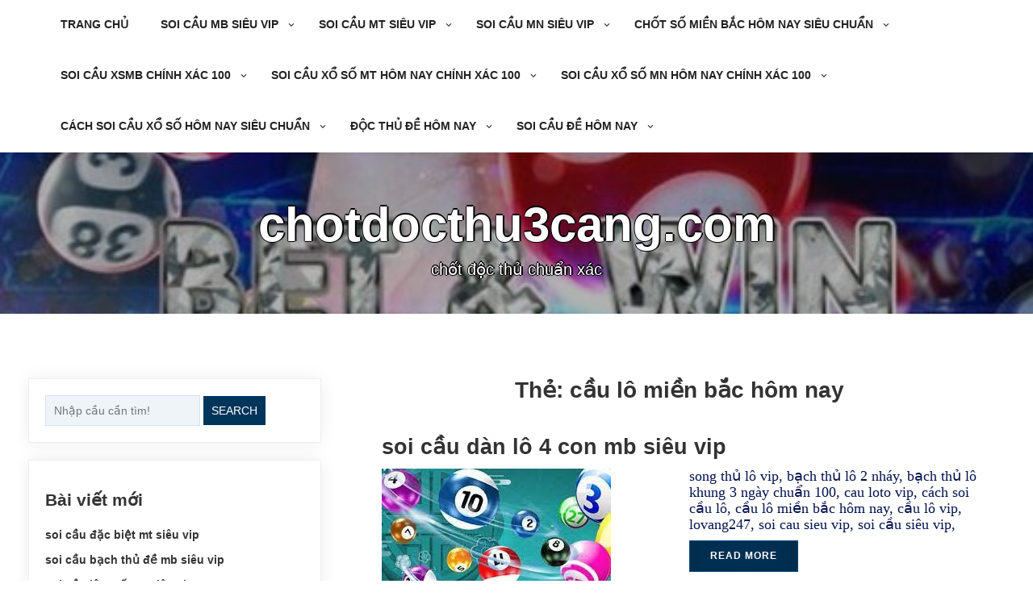

--- FILE ---
content_type: text/html; charset=utf-8
request_url: https://chotdocthu3cang.com/tag/cau-lo-mien-bac-hom-nay/
body_size: 9337
content:
<!DOCTYPE html><html itemscope itemtype="http://schema.org/WebPage" lang="vi"><head><meta charset="UTF-8"><meta name="viewport" content="width=device-width, initial-scale=1"><link rel="profile" href="https://gmpg.org/xfn/11"><meta name='robots' content='index, follow, max-image-preview:large, max-snippet:-1, max-video-preview:-1' /><link type="text/css" media="all" href="https://chotdocthu3cang.com/wp-content/cache/breeze-minification/css/breeze_fef59466a6782000249301c6d38b0304.css" rel="stylesheet" /><title>c&#7847;u l&ocirc; mi&#7873;n b&#7855;c h&ocirc;m nay Archives - chotdocthu3cang.com</title><link rel="canonical" href="https://chotdocthu3cang.com/tag/cau-lo-mien-bac-hom-nay/" /><meta property="og:locale" content="vi_VN" /><meta property="og:type" content="article" /><meta property="og:title" content="c&#7847;u l&ocirc; mi&#7873;n b&#7855;c h&ocirc;m nay Archives - chotdocthu3cang.com" /><meta property="og:url" content="https://chotdocthu3cang.com/tag/cau-lo-mien-bac-hom-nay/" /><meta property="og:site_name" content="chotdocthu3cang.com" /><meta name="twitter:card" content="summary_large_image" /> <script type="application/ld+json" class="yoast-schema-graph">{"@context":"https://schema.org","@graph":[{"@type":"CollectionPage","@id":"https://chotdocthu3cang.com/tag/cau-lo-mien-bac-hom-nay/","url":"https://chotdocthu3cang.com/tag/cau-lo-mien-bac-hom-nay/","name":"c&#7847;u l&ocirc; mi&#7873;n b&#7855;c h&ocirc;m nay Archives - chotdocthu3cang.com","isPartOf":{"@id":"https://chotdocthu3cang.com/#website"},"primaryImageOfPage":{"@id":"https://chotdocthu3cang.com/tag/cau-lo-mien-bac-hom-nay/#primaryimage"},"image":{"@id":"https://chotdocthu3cang.com/tag/cau-lo-mien-bac-hom-nay/#primaryimage"},"thumbnailUrl":"https://chotdocthu3cang.com/wp-content/uploads/2025/10/Soi-cau-de-hom-nay-dep-nhat.jpg","breadcrumb":{"@id":"https://chotdocthu3cang.com/tag/cau-lo-mien-bac-hom-nay/#breadcrumb"},"inLanguage":"vi"},{"@type":"ImageObject","inLanguage":"vi","@id":"https://chotdocthu3cang.com/tag/cau-lo-mien-bac-hom-nay/#primaryimage","url":"https://chotdocthu3cang.com/wp-content/uploads/2025/10/Soi-cau-de-hom-nay-dep-nhat.jpg","contentUrl":"https://chotdocthu3cang.com/wp-content/uploads/2025/10/Soi-cau-de-hom-nay-dep-nhat.jpg","width":284,"height":177},{"@type":"BreadcrumbList","@id":"https://chotdocthu3cang.com/tag/cau-lo-mien-bac-hom-nay/#breadcrumb","itemListElement":[{"@type":"ListItem","position":1,"name":"Home","item":"https://chotdocthu3cang.com/"},{"@type":"ListItem","position":2,"name":"c&#7847;u l&ocirc; mi&#7873;n b&#7855;c h&ocirc;m nay"}]},{"@type":"WebSite","@id":"https://chotdocthu3cang.com/#website","url":"https://chotdocthu3cang.com/","name":"chotdocthu3cang.com","description":"ch&#7889;t &#273;&#7897;c th&#7911; chu&#7849;n x&aacute;c","potentialAction":[{"@type":"SearchAction","target":{"@type":"EntryPoint","urlTemplate":"https://chotdocthu3cang.com/?s={search_term_string}"},"query-input":{"@type":"PropertyValueSpecification","valueRequired":true,"valueName":"search_term_string"}}],"inLanguage":"vi"}]}</script> <link rel='dns-prefetch' href='//fonts.googleapis.com' /><link rel="alternate" type="application/rss+xml" title="D&ograve;ng th&ocirc;ng tin chotdocthu3cang.com &raquo;" href="https://chotdocthu3cang.com/feed/" /><link rel="alternate" type="application/rss+xml" title="chotdocthu3cang.com &raquo; D&ograve;ng b&igrave;nh lu&#7853;n" href="https://chotdocthu3cang.com/comments/feed/" /><link rel="alternate" type="application/rss+xml" title="D&ograve;ng th&ocirc;ng tin cho Th&#7867; chotdocthu3cang.com &raquo; c&#7847;u l&ocirc; mi&#7873;n b&#7855;c h&ocirc;m nay" href="https://chotdocthu3cang.com/tag/cau-lo-mien-bac-hom-nay/feed/" /><link rel='stylesheet' id='dashicons-css' href='https://chotdocthu3cang.com/wp-includes/css/dashicons.min.css?ver=6.9' type='text/css' media='all' /><link rel='stylesheet' id='shops-colors-font-css' href='//fonts.googleapis.com/css?family=Do+Hyeon%3A100%2C100i%2C200%2C200i%2C300%2C300i%2C400%2C400i%2C500%2C500i%2C600%2C600i%2C700%2C700i%2C800%2C800i%2C900%2C900i&#038;ver=6.9' type='text/css' media='all' /><link rel='stylesheet' id='shops-colors-font-Dancing-css' href='//fonts.googleapis.com/css?family=Dancing+Script%3Awght%40700&#038;display=swap&#038;ver=6.9' type='text/css' media='all' /> <script type="text/javascript" id="breeze-prefetch-js-extra">/*  */
var breeze_prefetch = {"local_url":"https://chotdocthu3cang.com","ignore_remote_prefetch":"1","ignore_list":["/","/page/(.)","/wp-admin/"]};
//# sourceURL=breeze-prefetch-js-extra
/*  */</script> <script type="text/javascript" src="https://chotdocthu3cang.com/wp-content/plugins/breeze/assets/js/js-front-end/breeze-prefetch-links.min.js?ver=2.1.6" id="breeze-prefetch-js"></script> <script type="text/javascript" src="https://chotdocthu3cang.com/wp-includes/js/jquery/jquery.min.js?ver=3.7.1" id="jquery-core-js"></script> <script type="text/javascript" src="https://chotdocthu3cang.com/wp-includes/js/jquery/jquery-migrate.min.js?ver=3.4.1" id="jquery-migrate-js"></script> <script type="text/javascript" src="https://chotdocthu3cang.com/wp-content/themes/shops-premium/js/mobile-menu.js?ver=6.9" id="shops-mobile-menu-js"></script> <script type="text/javascript" src="https://chotdocthu3cang.com/wp-content/themes/shops-premium/include/recent-post-slider/slick.js?ver=6.9" id="shops-slick-js-js"></script> <script type="text/javascript" src="https://chotdocthu3cang.com/wp-content/themes/shops-premium/include/slider/camera.js?ver=6.9" id="shops-camera-js-js"></script> <script type="text/javascript" src="https://chotdocthu3cang.com/wp-content/themes/shops-premium/include/slider/jquery.easing.1.3.js?ver=6.9" id="shops-jquery.easing.1.3-js-js"></script> <script type="text/javascript" src="https://chotdocthu3cang.com/wp-content/themes/shops-premium/include/wow/WOW.js?ver=6.9" id="wow-js"></script> <script type="text/javascript" src="https://chotdocthu3cang.com/wp-content/themes/shops-premium/include/gallery/jgallery.js?ver=6.9" id="jgallery-js-js"></script> <script type="text/javascript" src="https://chotdocthu3cang.com/wp-content/themes/shops-premium/include/gallery/tinycolor-0.9.16.min.js?ver=6.9" id="jgallery1-js-js"></script> <script type="text/javascript" src="https://chotdocthu3cang.com/wp-content/themes/shops-premium/include/letters/anime.js?ver=1" id="shops-anima-js-js"></script> <link rel="https://api.w.org/" href="https://chotdocthu3cang.com/wp-json/" /><link rel="alternate" title="JSON" type="application/json" href="https://chotdocthu3cang.com/wp-json/wp/v2/tags/786" /><link rel="EditURI" type="application/rsd+xml" title="RSD" href="https://chotdocthu3cang.com/xmlrpc.php?rsd" /><meta name="generator" content="WordPress 6.9" /> <script async src="https://chotdocthu3cang.com/wp-content/uploads/breeze/google/gtag.js?id=G-JD38XS6SC0"></script> <script>window.dataLayer = window.dataLayer || [];
			function gtag(){dataLayer.push(arguments);}
			gtag('js', new Date());
			gtag('config', 'G-JD38XS6SC0');</script> <link rel="icon" href="https://chotdocthu3cang.com/wp-content/uploads/2025/02/cropped-chot-doc-thu-3cang-1-32x32.png" sizes="32x32" /><link rel="icon" href="https://chotdocthu3cang.com/wp-content/uploads/2025/02/cropped-chot-doc-thu-3cang-1-192x192.png" sizes="192x192" /><link rel="apple-touch-icon" href="https://chotdocthu3cang.com/wp-content/uploads/2025/02/cropped-chot-doc-thu-3cang-1-180x180.png" /><meta name="msapplication-TileImage" content="https://chotdocthu3cang.com/wp-content/uploads/2025/02/cropped-chot-doc-thu-3cang-1-270x270.png" /></head><body class="archive tag tag-cau-lo-mien-bac-hom-nay tag-786 wp-embed-responsive wp-theme-shops-premium hfeed"> <a class="skip-link screen-reader-text" href="#content">Skip to content</a><header id="masthead" class="site-header" itemscope="itemscope" itemtype="http://schema.org/WPHeader"> <button id="s-button-menu"><img loading="lazy" src="https://chotdocthu3cang.com/wp-content/themes/shops-premium/images/mobile.jpg"/></button><nav id="site-navigation" class="main-navigation" role="navigation"> <button class="menu-toggle" aria-controls="primary-menu" aria-expanded="false">Menu</button><div class="menu-menu-container"><ul id="primary-menu" class="menu"><li id="menu-item-35" class="menu-item menu-item-type-custom menu-item-object-custom menu-item-home menu-item-35"><a href="https://chotdocthu3cang.com">Trang ch&#7911;</a></li><li id="menu-item-257" class="menu-item menu-item-type-taxonomy menu-item-object-category menu-item-has-children menu-item-257"><a href="https://chotdocthu3cang.com/category/soi-cau-mb-sieu-vip/">soi c&#7847;u mb si&ecirc;u vip</a><ul class="sub-menu"><li id="menu-item-275" class="menu-item menu-item-type-post_type menu-item-object-post menu-item-275"><a href="https://chotdocthu3cang.com/soi-cau-dan-lo-6-con-mb-sieu-vip/">soi c&#7847;u d&agrave;n l&ocirc; 6 con mb si&ecirc;u vip</a></li><li id="menu-item-276" class="menu-item menu-item-type-post_type menu-item-object-post menu-item-276"><a href="https://chotdocthu3cang.com/soi-cau-dan-lo-4-con-mb-sieu-vip/">soi c&#7847;u d&agrave;n l&ocirc; 4 con mb si&ecirc;u vip</a></li><li id="menu-item-277" class="menu-item menu-item-type-post_type menu-item-object-post menu-item-277"><a href="https://chotdocthu3cang.com/soi-cau-lo-xien-4-mb-sieu-vip/">soi c&#7847;u l&ocirc; xi&ecirc;n 4 mb si&ecirc;u vip</a></li><li id="menu-item-278" class="menu-item menu-item-type-post_type menu-item-object-post menu-item-278"><a href="https://chotdocthu3cang.com/soi-cau-lo-xien-3-mb-sieu-vip/">soi c&#7847;u l&ocirc; xi&ecirc;n 3 mb si&ecirc;u vip</a></li><li id="menu-item-279" class="menu-item menu-item-type-post_type menu-item-object-post menu-item-279"><a href="https://chotdocthu3cang.com/soi-cau-lo-xien-2-mb-sieu-vip/">soi c&#7847;u l&ocirc; xi&ecirc;n 2 mb si&ecirc;u vip</a></li><li id="menu-item-280" class="menu-item menu-item-type-post_type menu-item-object-post menu-item-280"><a href="https://chotdocthu3cang.com/soi-cau-de-dau-duoi-mb-sieu-vip/">soi c&#7847;u &#273;&#7873; &#273;&#7847;u &#273;u&ocirc;i mb si&ecirc;u vip</a></li><li id="menu-item-281" class="menu-item menu-item-type-post_type menu-item-object-post menu-item-281"><a href="https://chotdocthu3cang.com/soi-cau-song-thu-de-mb-sieu-vip/">soi c&#7847;u song th&#7911; &#273;&#7873; mb si&ecirc;u vip</a></li><li id="menu-item-282" class="menu-item menu-item-type-post_type menu-item-object-post menu-item-282"><a href="https://chotdocthu3cang.com/soi-cau-bach-thu-de-mb-sieu-vip/">soi c&#7847;u b&#7841;ch th&#7911; &#273;&#7873; mb si&ecirc;u vip</a></li><li id="menu-item-283" class="menu-item menu-item-type-post_type menu-item-object-post menu-item-283"><a href="https://chotdocthu3cang.com/soi-cau-bach-thu-lo-2-nhay-mb-sieu-vip/">soi c&#7847;u b&#7841;ch th&#7911; l&ocirc; 2 nh&aacute;y mb si&ecirc;u vip</a></li><li id="menu-item-284" class="menu-item menu-item-type-post_type menu-item-object-post menu-item-284"><a href="https://chotdocthu3cang.com/soi-cau-song-thu-lo-kep-mb-sieu-vip/">soi c&#7847;u song th&#7911; l&ocirc; k&eacute;p mb si&ecirc;u vip</a></li><li id="menu-item-285" class="menu-item menu-item-type-post_type menu-item-object-post menu-item-285"><a href="https://chotdocthu3cang.com/soi-cau-bach-thu-lo-kep-mb-sieu-vip/">soi c&#7847;u b&#7841;ch th&#7911; l&ocirc; k&eacute;p mb si&ecirc;u vip</a></li><li id="menu-item-286" class="menu-item menu-item-type-post_type menu-item-object-post menu-item-286"><a href="https://chotdocthu3cang.com/soi-cau-song-thu-lo-mb-sieu-vip/">soi c&#7847;u song th&#7911; l&ocirc; mb si&ecirc;u vip</a></li><li id="menu-item-287" class="menu-item menu-item-type-post_type menu-item-object-post menu-item-287"><a href="https://chotdocthu3cang.com/soi-cau-bach-thu-lo-mb-sieu-vip/">soi c&#7847;u b&#7841;ch th&#7911; l&ocirc; mb si&ecirc;u vip</a></li><li id="menu-item-288" class="menu-item menu-item-type-post_type menu-item-object-post menu-item-288"><a href="https://chotdocthu3cang.com/soi-cau-song-thu-3-cang-mb-sieu-vip/">soi c&#7847;u song th&#7911; 3 c&agrave;ng mb si&ecirc;u vip</a></li><li id="menu-item-289" class="menu-item menu-item-type-post_type menu-item-object-post menu-item-289"><a href="https://chotdocthu3cang.com/soi-cau-bach-thu-3-cang-mb-sieu-vip/">soi c&#7847;u b&#7841;ch th&#7911; 3 c&agrave;ng mb si&ecirc;u vip</a></li><li id="menu-item-296" class="menu-item menu-item-type-post_type menu-item-object-post menu-item-296"><a href="https://chotdocthu3cang.com/soi-cau-dan-de-10-con-mb-sieu-vip/">soi c&#7847;u d&agrave;n &#273;&#7873; 10 con mb si&ecirc;u vip</a></li><li id="menu-item-297" class="menu-item menu-item-type-post_type menu-item-object-post menu-item-297"><a href="https://chotdocthu3cang.com/soi-cau-dan-de-8-con-mb-sieu-vip/">soi c&#7847;u d&agrave;n &#273;&#7873; 8 con mb si&ecirc;u vip</a></li><li id="menu-item-298" class="menu-item menu-item-type-post_type menu-item-object-post menu-item-298"><a href="https://chotdocthu3cang.com/soi-cau-dan-de-6-con-mb-sieu-vip/">soi c&#7847;u d&agrave;n &#273;&#7873; 6 con mb si&ecirc;u vip</a></li><li id="menu-item-299" class="menu-item menu-item-type-post_type menu-item-object-post menu-item-299"><a href="https://chotdocthu3cang.com/soi-cau-dan-de-4-con-mb-sieu-vip/">soi c&#7847;u d&agrave;n &#273;&#7873; 4 con mb si&ecirc;u vip</a></li><li id="menu-item-300" class="menu-item menu-item-type-post_type menu-item-object-post menu-item-300"><a href="https://chotdocthu3cang.com/soi-cau-dan-lo-10-con-mb-sieu-vip/">soi c&#7847;u d&agrave;n l&ocirc; 10 con mb si&ecirc;u vip</a></li><li id="menu-item-301" class="menu-item menu-item-type-post_type menu-item-object-post menu-item-301"><a href="https://chotdocthu3cang.com/soi-cau-dan-lo-8-con-mb-sieu-vip/">soi c&#7847;u d&agrave;n l&ocirc; 8 con mb si&ecirc;u vip</a></li></ul></li><li id="menu-item-256" class="menu-item menu-item-type-taxonomy menu-item-object-category menu-item-has-children menu-item-256"><a href="https://chotdocthu3cang.com/category/soi-cau-mt-sieu-vip/">soi c&#7847;u mt si&ecirc;u vip</a><ul class="sub-menu"><li id="menu-item-311" class="menu-item menu-item-type-post_type menu-item-object-post menu-item-311"><a href="https://chotdocthu3cang.com/soi-cau-song-thu-lo-mt-sieu-vip/">soi c&#7847;u song th&#7911; l&ocirc; mt si&ecirc;u vip</a></li><li id="menu-item-312" class="menu-item menu-item-type-post_type menu-item-object-post menu-item-312"><a href="https://chotdocthu3cang.com/soi-cau-lo-3-so-mt-sieu-vip/">soi c&#7847;u l&ocirc; 3 s&#7889; mt si&ecirc;u vip</a></li><li id="menu-item-313" class="menu-item menu-item-type-post_type menu-item-object-post menu-item-313"><a href="https://chotdocthu3cang.com/soi-cau-bao-lo-mt-sieu-vip/">soi c&#7847;u bao l&ocirc; mt si&ecirc;u vip</a></li><li id="menu-item-314" class="menu-item menu-item-type-post_type menu-item-object-post menu-item-314"><a href="https://chotdocthu3cang.com/soi-cau-dau-duoi-giai-8-mt-sieu-vip/">soi c&#7847;u &#273;&#7847;u &#273;u&ocirc;i gi&#7843;i 8 mt si&ecirc;u vip</a></li><li id="menu-item-315" class="menu-item menu-item-type-post_type menu-item-object-post menu-item-315"><a href="https://chotdocthu3cang.com/soi-cau-dau-duoi-dac-biet-mt-sieu-vip/">soi c&#7847;u &#273;&#7847;u &#273;u&ocirc;i &#273;&#7863;c bi&#7879;t mt si&ecirc;u vip</a></li><li id="menu-item-316" class="menu-item menu-item-type-post_type menu-item-object-post menu-item-316"><a href="https://chotdocthu3cang.com/soi-cau-giai-8-mt-sieu-vip/">soi c&#7847;u gi&#7843;i 8 mt si&ecirc;u vip</a></li><li id="menu-item-317" class="menu-item menu-item-type-post_type menu-item-object-post menu-item-317"><a href="https://chotdocthu3cang.com/soi-cau-dac-biet-mt-sieu-vip/">soi c&#7847;u &#273;&#7863;c bi&#7879;t mt si&ecirc;u vip</a></li><li id="menu-item-318" class="menu-item menu-item-type-post_type menu-item-object-post menu-item-318"><a href="https://chotdocthu3cang.com/soi-cau-cap-xiu-chu-mt-sieu-vip/">soi c&#7847;u c&#7863;p x&#7881;u ch&#7911; mt si&ecirc;u vip</a></li><li id="menu-item-319" class="menu-item menu-item-type-post_type menu-item-object-post menu-item-319"><a href="https://chotdocthu3cang.com/soi-cau-xiu-chu-mt-sieu-vip/">soi c&#7847;u x&#7881;u ch&#7911; mt si&ecirc;u vip</a></li></ul></li><li id="menu-item-255" class="menu-item menu-item-type-taxonomy menu-item-object-category menu-item-has-children menu-item-255"><a href="https://chotdocthu3cang.com/category/soi-cau-mn-sieu-vip/">soi c&#7847;u mn si&ecirc;u vip</a><ul class="sub-menu"><li id="menu-item-329" class="menu-item menu-item-type-post_type menu-item-object-post menu-item-329"><a href="https://chotdocthu3cang.com/soi-cau-song-thu-lo-mn-sieu-vip/">soi c&#7847;u song th&#7911; l&ocirc; mn si&ecirc;u vip</a></li><li id="menu-item-330" class="menu-item menu-item-type-post_type menu-item-object-post menu-item-330"><a href="https://chotdocthu3cang.com/soi-cau-lo-3-so-mn-sieu-vip/">soi c&#7847;u l&ocirc; 3 s&#7889; mn si&ecirc;u vip</a></li><li id="menu-item-331" class="menu-item menu-item-type-post_type menu-item-object-post menu-item-331"><a href="https://chotdocthu3cang.com/soi-cau-bao-lo-mn-sieu-vip/">soi c&#7847;u bao l&ocirc; mn si&ecirc;u vip</a></li><li id="menu-item-332" class="menu-item menu-item-type-post_type menu-item-object-post menu-item-332"><a href="https://chotdocthu3cang.com/soi-cau-dau-duoi-giai-8-mn-sieu-vip/">soi c&#7847;u &#273;&#7847;u &#273;u&ocirc;i gi&#7843;i 8 mn si&ecirc;u vip</a></li><li id="menu-item-333" class="menu-item menu-item-type-post_type menu-item-object-post menu-item-333"><a href="https://chotdocthu3cang.com/soi-cau-dau-duoi-dac-biet-mn-sieu-vip/">soi c&#7847;u &#273;&#7847;u &#273;u&ocirc;i &#273;&#7863;c bi&#7879;t mn si&ecirc;u vip</a></li><li id="menu-item-334" class="menu-item menu-item-type-post_type menu-item-object-post menu-item-334"><a href="https://chotdocthu3cang.com/soi-cau-giai-8-mn-sieu-vip/">soi c&#7847;u gi&#7843;i 8 mn si&ecirc;u vip</a></li><li id="menu-item-335" class="menu-item menu-item-type-post_type menu-item-object-post menu-item-335"><a href="https://chotdocthu3cang.com/soi-cau-dac-biet-mn-sieu-vip/">soi c&#7847;u &#273;&#7863;c bi&#7879;t mn si&ecirc;u vip</a></li><li id="menu-item-336" class="menu-item menu-item-type-post_type menu-item-object-post menu-item-336"><a href="https://chotdocthu3cang.com/soi-cau-cap-xiu-chu-mn-sieu-vip/">soi c&#7847;u c&#7863;p x&#7881;u ch&#7911; mn si&ecirc;u vip</a></li><li id="menu-item-337" class="menu-item menu-item-type-post_type menu-item-object-post menu-item-337"><a href="https://chotdocthu3cang.com/soi-cau-xiu-chu-mn-sieu-vip/">soi c&#7847;u x&#7881;u ch&#7911; mn si&ecirc;u vip</a></li></ul></li><li id="menu-item-36" class="menu-item menu-item-type-taxonomy menu-item-object-category menu-item-has-children menu-item-36"><a href="https://chotdocthu3cang.com/category/chot-so-mien-bac-hom-nay-sieu-chuan/">ch&#7889;t s&#7889; mi&#7873;n b&#7855;c h&ocirc;m nay si&ecirc;u chu&#7849;n</a><ul class="sub-menu"><li id="menu-item-43" class="menu-item menu-item-type-post_type menu-item-object-post menu-item-43"><a href="https://chotdocthu3cang.com/soi-cau-dan-de-sieu-chuan-ty-le-an-cao-nhat/">soi c&#7847;u d&agrave;n &#273;&#7873; si&ecirc;u chu&#7849;n t&#7927; l&#7879; &#259;n cao nh&#7845;t</a></li><li id="menu-item-41" class="menu-item menu-item-type-post_type menu-item-object-post menu-item-41"><a href="https://chotdocthu3cang.com/soi-cau-dan-lo-10-so-dep-nhat-nhanh-tay-nhan-tien/">soi c&#7847;u d&agrave;n l&ocirc; 10 s&#7889; &#273;&#7865;p nh&#7845;t nhanh tay nh&#7853;n ti&#7873;n</a></li><li id="menu-item-45" class="menu-item menu-item-type-post_type menu-item-object-post menu-item-45"><a href="https://chotdocthu3cang.com/soi-cau-3-cang-mien-bac-hom-nay-theo-la-thang-lon/">soi c&#7847;u 3 c&agrave;ng mi&#7873;n b&#7855;c h&ocirc;m nay theo l&agrave; th&#7855;ng l&#7899;n</a></li><li id="menu-item-44" class="menu-item menu-item-type-post_type menu-item-object-post menu-item-44"><a href="https://chotdocthu3cang.com/soi-cau-doc-thu-de-mb-khong-trung-mai-nghi-tu-van/">soi c&#7847;u &#273;&#7897;c th&#7911; &#273;&#7873; mb kh&ocirc;ng tr&uacute;ng mai ngh&#7881; t&#432; v&#7845;n</a></li><li id="menu-item-42" class="menu-item menu-item-type-post_type menu-item-object-post menu-item-42"><a href="https://chotdocthu3cang.com/soi-cau-bach-thu-lo-chinh-xac-100-so-dep-an-ngay/">soi c&#7847;u b&#7841;ch th&#7911; l&ocirc; ch&iacute;nh x&aacute;c 100 s&#7889; &#273;&#7865;p &#259;n ngay</a></li><li id="menu-item-198" class="menu-item menu-item-type-post_type menu-item-object-post menu-item-198"><a href="https://chotdocthu3cang.com/cach-bat-dan-lo-mb-sieu-chuan-hay-lay-so-toi-nay/">c&aacute;ch b&#7855;t d&agrave;n l&ocirc; mb si&ecirc;u chu&#7849;n h&atilde;y l&#7845;y s&#7889; t&#7889;i nay</a></li><li id="menu-item-199" class="menu-item menu-item-type-post_type menu-item-object-post menu-item-199"><a href="https://chotdocthu3cang.com/nhung-cach-soi-cau-bach-thu-lo-chinh-xac-cao/">nh&#7919;ng c&aacute;ch soi c&#7847;u b&#7841;ch th&#7911; l&ocirc; ch&iacute;nh x&aacute;c cao</a></li><li id="menu-item-200" class="menu-item menu-item-type-post_type menu-item-object-post menu-item-200"><a href="https://chotdocthu3cang.com/du-doan-dan-de-mien-bac-chinh-xac-nhat-uy-tin/">d&#7921; &#273;o&aacute;n d&agrave;n &#273;&#7873; mi&#7873;n b&#7855;c ch&iacute;nh x&aacute;c nh&#7845;t uy t&iacute;n</a></li><li id="menu-item-201" class="menu-item menu-item-type-post_type menu-item-object-post menu-item-201"><a href="https://chotdocthu3cang.com/soi-cau-de-bach-thu-hom-nay-tien-tai-day-nha/">soi c&#7847;u &#273;&#7873; b&#7841;ch th&#7911; h&ocirc;m nay ti&#7873;n t&agrave;i &#273;&#7847;y nh&agrave;</a></li><li id="menu-item-202" class="menu-item menu-item-type-post_type menu-item-object-post menu-item-202"><a href="https://chotdocthu3cang.com/rong-bach-kim-chot-3-cang-chien-thang-trong-tay/">r&#7891;ng b&#7841;ch kim ch&#7889;t 3 c&agrave;ng chi&#7871;n th&#7855;ng trong tay</a></li></ul></li><li id="menu-item-37" class="menu-item menu-item-type-taxonomy menu-item-object-category menu-item-has-children menu-item-37"><a href="https://chotdocthu3cang.com/category/soi-cau-xsmb-chinh-xac-100/">soi c&#7847;u xsmb ch&iacute;nh x&aacute;c 100</a><ul class="sub-menu"><li id="menu-item-120" class="menu-item menu-item-type-post_type menu-item-object-post menu-item-120"><a href="https://chotdocthu3cang.com/soi-cau-mb-dan-lo-sieu-vip-gio-dep-chot-so/">soi c&#7847;u mb d&agrave;n l&ocirc; si&ecirc;u vip gi&#7901; &#273;&#7865;p ch&#7889;t s&#7889;</a></li><li id="menu-item-121" class="menu-item menu-item-type-post_type menu-item-object-post menu-item-121"><a href="https://chotdocthu3cang.com/cach-chot-lo-bach-thu-ty-le-trung-cao-so-dep-vao-bo/">c&aacute;ch ch&#7889;t l&ocirc; b&#7841;ch th&#7911; t&#7927; l&#7879; tr&uacute;ng cao s&#7889; &#273;&#7865;p v&agrave;o b&#7901;</a></li><li id="menu-item-122" class="menu-item menu-item-type-post_type menu-item-object-post menu-item-122"><a href="https://chotdocthu3cang.com/soi-cau-dan-de-xsmb-sieu-chuan-ve-lien-tiep-thong/">soi c&#7847;u d&agrave;n &#273;&#7873; xsmb si&ecirc;u chu&#7849;n v&#7873; li&ecirc;n ti&#7871;p th&ocirc;ng</a></li><li id="menu-item-123" class="menu-item menu-item-type-post_type menu-item-object-post menu-item-123"><a href="https://chotdocthu3cang.com/soi-cau-doc-thu-de-mien-bac-chinh-xac-nhat/">soi c&#7847;u &#273;&#7897;c th&#7911; &#273;&#7873; mi&#7873;n b&#7855;c ch&iacute;nh x&aacute;c nh&#7845;t</a></li><li id="menu-item-124" class="menu-item menu-item-type-post_type menu-item-object-post menu-item-124"><a href="https://chotdocthu3cang.com/du-doan-doc-thu-de-3-cang-tu-tin-chien-thang/">d&#7921; &#273;o&aacute;n &#273;&#7897;c th&#7911; &#273;&#7873; 3 c&agrave;ng t&#7921; tin chi&#7871;n th&#7855;ng</a></li><li id="menu-item-239" class="menu-item menu-item-type-post_type menu-item-object-post menu-item-239"><a href="https://chotdocthu3cang.com/du-doan-dan-lo-10-so-sieu-chuan-theo-co-lai-lon/">d&#7921; &#273;o&aacute;n d&agrave;n l&ocirc; 10 s&#7889; si&ecirc;u chu&#7849;n theo c&oacute; l&atilde;i l&#7899;n</a></li><li id="menu-item-240" class="menu-item menu-item-type-post_type menu-item-object-post menu-item-240"><a href="https://chotdocthu3cang.com/soi-cau-xo-so-bach-thu-lo-hom-nay-tu-tin-thang-lon/">soi c&#7847;u x&#7893; s&#7889; b&#7841;ch th&#7911; l&ocirc; h&ocirc;m nay t&#7921; tin th&#7855;ng l&#7899;n</a></li><li id="menu-item-241" class="menu-item menu-item-type-post_type menu-item-object-post menu-item-241"><a href="https://chotdocthu3cang.com/du-doan-dan-de-mb-sieu-chuan-toi-soi-cau-giup/">d&#7921; &#273;o&aacute;n d&agrave;n &#273;&#7873; mb si&ecirc;u chu&#7849;n t&ocirc;i soi c&#7847;u gi&uacute;p</a></li><li id="menu-item-242" class="menu-item menu-item-type-post_type menu-item-object-post menu-item-242"><a href="https://chotdocthu3cang.com/soi-cau-doc-thu-de-mien-bac-tien-vao-nhu-nuoc/">soi c&#7847;u &#273;&#7897;c th&#7911; &#273;&#7873; mi&#7873;n b&#7855;c ti&#7873;n v&agrave;o nh&#432; n&#432;&#7899;c</a></li><li id="menu-item-243" class="menu-item menu-item-type-post_type menu-item-object-post menu-item-243"><a href="https://chotdocthu3cang.com/soi-cau-ba-cang-mien-bac-cau-chay-deu-it-gay/">soi c&#7847;u ba c&agrave;ng mi&#7873;n b&#7855;c c&#7847;u ch&#7841;y &#273;&#7873;u &iacute;t g&atilde;y</a></li></ul></li><li id="menu-item-38" class="menu-item menu-item-type-taxonomy menu-item-object-category menu-item-has-children menu-item-38"><a href="https://chotdocthu3cang.com/category/soi-cau-xo-so-mt-hom-nay-chinh-xac-100/">soi c&#7847;u x&#7893; s&#7889; mt h&ocirc;m nay ch&iacute;nh x&aacute;c 100</a><ul class="sub-menu"><li id="menu-item-56" class="menu-item menu-item-type-post_type menu-item-object-post menu-item-56"><a href="https://chotdocthu3cang.com/du-doan-xo-so-mien-trung-chinh-xac-100-an-thong/">d&#7921; &#273;o&aacute;n x&#7893; s&#7889; mi&#7873;n trung ch&iacute;nh x&aacute;c 100 &#259;n th&ocirc;ng</a></li></ul></li><li id="menu-item-39" class="menu-item menu-item-type-taxonomy menu-item-object-category menu-item-has-children menu-item-39"><a href="https://chotdocthu3cang.com/category/soi-cau-xo-so-mn-hom-nay-chinh-xac-100/">soi c&#7847;u x&#7893; s&#7889; mn h&ocirc;m nay ch&iacute;nh x&aacute;c 100</a><ul class="sub-menu"><li id="menu-item-62" class="menu-item menu-item-type-post_type menu-item-object-post menu-item-62"><a href="https://chotdocthu3cang.com/du-doan-xo-so-mien-nam-chinh-xac-100-giau-to/">d&#7921; &#273;o&aacute;n x&#7893; s&#7889; mi&#7873;n nam ch&iacute;nh x&aacute;c 100 gi&#7847;u to</a></li></ul></li><li id="menu-item-40" class="menu-item menu-item-type-taxonomy menu-item-object-category menu-item-has-children menu-item-40"><a href="https://chotdocthu3cang.com/category/cach-soi-cau-xo-so-hom-nay-sieu-chuan/">c&aacute;ch soi c&#7847;u x&#7893; s&#7889; h&ocirc;m nay si&ecirc;u chu&#7849;n</a><ul class="sub-menu"><li id="menu-item-88" class="menu-item menu-item-type-post_type menu-item-object-post menu-item-88"><a href="https://chotdocthu3cang.com/soi-cau-du-doan-xo-so-mien-bac-hom-nay-trung-to/">soi c&#7847;u d&#7921; &#273;o&aacute;n x&#7893; s&#7889; mi&#7873;n b&#7855;c h&ocirc;m nay tr&uacute;ng to</a></li><li id="menu-item-89" class="menu-item menu-item-type-post_type menu-item-object-post menu-item-89"><a href="https://chotdocthu3cang.com/lo-dep-hom-nay-vip-so-dep-nhat-toi-nay/">l&ocirc; &#273;&#7865;p h&ocirc;m nay v&iacute;p s&#7889; &#273;&#7865;p nh&#7845;t t&#7889;i nay</a></li><li id="menu-item-90" class="menu-item menu-item-type-post_type menu-item-object-post menu-item-90"><a href="https://chotdocthu3cang.com/gio-vang-chot-so-mien-bac-hom-nay-tuyet-mat/">gi&#7901; v&agrave;ng ch&#7889;t s&#7889; mi&#7873;n b&#7855;c h&ocirc;m nay tuy&ecirc;t m&#7853;t</a></li></ul></li><li id="menu-item-368" class="menu-item menu-item-type-taxonomy menu-item-object-category menu-item-has-children menu-item-368"><a href="https://chotdocthu3cang.com/category/doc-thu-de-hom-nay/">&#273;&#7897;c th&#7911; &#273;&#7873; h&ocirc;m nay</a><ul class="sub-menu"><li id="menu-item-374" class="menu-item menu-item-type-post_type menu-item-object-post menu-item-374"><a href="https://chotdocthu3cang.com/bach-thu-de-hom-nay/">b&#7841;ch th&#7911; &#273;&#7873; h&ocirc;m nay</a></li></ul></li><li id="menu-item-385" class="menu-item menu-item-type-taxonomy menu-item-object-category menu-item-has-children menu-item-385"><a href="https://chotdocthu3cang.com/category/soi-cau-de-hom-nay/">soi c&#7847;u &#273;&#7873; h&ocirc;m nay</a><ul class="sub-menu"><li id="menu-item-386" class="menu-item menu-item-type-post_type menu-item-object-post menu-item-386"><a href="https://chotdocthu3cang.com/du-doan-so-de-hom-nay-tu-truong-quay/">d&#7921; &#273;o&aacute;n s&#7889; &#273;&#7873; h&ocirc;m nay t&#7915; tr&#432;&#7901;ng quay</a></li></ul></li></ul></div></nav><div class="seos-logo" itemprop="logo" itemscope itemtype="http://schema.org/Brand"></div><div class="all-header"><div class="s-shadow"></div><div id="masthead" class="header-image" style="-webkit-animation: header-image 20s ease-out both; animation: header-image 20s ease-out 0s 1 normal both running; background-image: url( 'https://chotdocthu3cang.com/wp-content/uploads/2025/10/Chien-thuat-danh-cuoc-va-cong-thuc-soi-cau-bach-thu-lo-chinh-xac-100.jpg' );"></div><div class="site-branding"><p class="site-title" itemscope itemtype="http://schema.org/Brand"><a href="https://chotdocthu3cang.com/" rel="home"> <span class="ml6">chotdocthu3cang.com</span> </a></p><p class="site-description" itemprop="headline"> <span class="ml2">ch&#7889;t &#273;&#7897;c th&#7911; chu&#7849;n x&aacute;c</span></p></div></div></header><div id="content" class="site-content"><div id="primary" class="content-area"><main id="main" class="site-main"><header class="page-header"><h1 class="page-title">Th&#7867;: <span>c&#7847;u l&ocirc; mi&#7873;n b&#7855;c h&ocirc;m nay</span></h1></header><article id="post-272" class="article-animat post-272 post type-post status-publish format-standard has-post-thumbnail hentry category-soi-cau category-soi-cau-mb-sieu-vip tag-4-so-lo-vip tag-4-so-vip-mien-bac tag-bach-thu-lo-2-nhay tag-bach-thu-lo-khung-3-ngay-chuan-100 tag-bach-thu-lo-mien-phi tag-cach-soi-cau-lo tag-cau-lo-bach-thu tag-cau-lo-hom-nay tag-cau-lo-mb-2 tag-cau-lo-mien-bac-hom-nay tag-cau-lo-mien-phi tag-cau-lo-vip-3 tag-cau-lo-vip-2 tag-cau-lo-vip tag-cau-loto-vip tag-dan-de-4-so-vip-mien-bac tag-dan-de-64-so-kucasino tag-dan-lo-4-so-3 tag-dan-lo-42-con tag-dan-lo-6 tag-dan-lo-6-so-mien-phi tag-dan-lo-6-so-mien-phi-2 tag-dan-lo-8-so tag-dan-lo-danh-hang-ngay tag-dan-lo-khung-2-ngay tag-dan-lo-truot-danh-quanh-nam tag-dan-lo-vip tag-dan-lo-xien-3 tag-dan-lo-xien-3-mien-bac tag-dan-lo-xien-3-mien-phi tag-dan-xien-3 tag-du-doan-cau-lo-mien-bac tag-doc-thu-de-mien-bac-hom-nay tag-doc-thu-lo-247 tag-lo-dan-hom-nay tag-lo-dep-666 tag-lo-vip-24h tag-lo-vip-hom-nay tag-lovang247 tag-nuoilo247 tag-nuoilokhung247-com tag-rong-bach-kim-ve-ca-cap tag-soi-cau-bach-thu-lo tag-soi-cau-giai-dac-biet tag-soi-cau-lo-xien-3 tag-soi-cau-sieu-vip tag-soi-cau-sieu-vip-2 tag-soi-cau-xo-so-mien-bac-chinh-xac-100 tag-song-thu-lo-vip"><header class="entry-header"><h2 class="entry-title"><a href="https://chotdocthu3cang.com/soi-cau-dan-lo-4-con-mb-sieu-vip/" rel="bookmark">soi c&#7847;u d&agrave;n l&ocirc; 4 con mb si&ecirc;u vip</a></h2></header> <a class="app-img-effect" href="https://chotdocthu3cang.com/soi-cau-dan-lo-4-con-mb-sieu-vip/"><div class="app-first"><div class="app-sub"><div class="hover-eff"><div class="fig"><img loading="lazy" width="284" height="177" src="https://chotdocthu3cang.com/wp-content/uploads/2025/10/Soi-cau-de-hom-nay-dep-nhat.jpg" class="attachment-post-thumbnail size-post-thumbnail wp-post-image" alt="" itemprop="image" decoding="async" fetchpriority="high" /></div></div></div></div> </a><div class="art-right"><p>song th&#7911; l&ocirc; vip, b&#7841;ch th&#7911; l&ocirc; 2 nh&aacute;y, b&#7841;ch th&#7911; l&ocirc; khung 3 ng&agrave;y chu&#7849;n 100, cau loto vip, c&aacute;ch soi c&#7847;u l&ocirc;, c&#7847;u l&ocirc; mi&#7873;n b&#7855;c h&ocirc;m nay, c&#7847;u l&ocirc; vip, lovang247, soi cau sieu vip, soi c&#7847;u si&ecirc;u vip,</p><p class="link-more"><a class="myButt " href="https://chotdocthu3cang.com/soi-cau-dan-lo-4-con-mb-sieu-vip/">Read More</a></p></div><div class="my-entry"><div class="entry-meta"> <span class="dashicons dashicons-calendar"></span>&#273;&atilde; c&acirc;p nh&#7853;t: <span class="posted-on"><a href="https://chotdocthu3cang.com/soi-cau-dan-lo-4-con-mb-sieu-vip/" rel="bookmark"><time class="entry-date published" datetime=""></time><time class="updated" datetime=""></time></a></span><span class="byline"> <span class="dashicons dashicons-businessman"></span> <span class="author vcard"><a class="url fn n" href="https://chotdocthu3cang.com/author/acmin481/"></a></span></span><footer class="entry-footer"> <span class="dashicons dashicons-portfolio"></span> <span class="cat-links"><a href="https://chotdocthu3cang.com/category/soi-cau/" rel="category tag">soi c&#7847;u</a>, <a href="https://chotdocthu3cang.com/category/soi-cau-mb-sieu-vip/" rel="category tag">soi c&#7847;u mb si&ecirc;u vip</a></span><span class="dashicons dashicons-tag"></span> <span class="tags-links"><a href="https://chotdocthu3cang.com/tag/4-so-lo-vip/" rel="tag">4 s&#7889; l&ocirc; vip</a>, <a href="https://chotdocthu3cang.com/tag/4-so-vip-mien-bac/" rel="tag">4 s&#7889; vip mi&#7873;n b&#7855;c</a>, <a href="https://chotdocthu3cang.com/tag/bach-thu-lo-2-nhay/" rel="tag">b&#7841;ch th&#7911; l&ocirc; 2 nh&aacute;y</a>, <a href="https://chotdocthu3cang.com/tag/bach-thu-lo-khung-3-ngay-chuan-100/" rel="tag">b&#7841;ch th&#7911; l&ocirc; khung 3 ng&agrave;y chu&#7849;n 100</a>, <a href="https://chotdocthu3cang.com/tag/bach-thu-lo-mien-phi/" rel="tag">b&#7841;ch th&#7911; l&ocirc; mi&#7877;n ph&iacute;</a>, <a href="https://chotdocthu3cang.com/tag/cach-soi-cau-lo/" rel="tag">c&aacute;ch soi c&#7847;u l&ocirc;</a>, <a href="https://chotdocthu3cang.com/tag/cau-lo-bach-thu/" rel="tag">cau lo b&#7841;ch thu</a>, <a href="https://chotdocthu3cang.com/tag/cau-lo-hom-nay/" rel="tag">cau lo hom nay</a>, <a href="https://chotdocthu3cang.com/tag/cau-lo-mb-2/" rel="tag">c&#7847;u l&ocirc; mb</a>, <a href="https://chotdocthu3cang.com/tag/cau-lo-mien-bac-hom-nay/" rel="tag">c&#7847;u l&ocirc; mi&#7873;n b&#7855;c h&ocirc;m nay</a>, <a href="https://chotdocthu3cang.com/tag/cau-lo-mien-phi/" rel="tag">c&#7847;u l&ocirc; mi&#7877;n ph&iacute;</a>, <a href="https://chotdocthu3cang.com/tag/cau-lo-vip-3/" rel="tag">c&#7847;u lo vip</a>, <a href="https://chotdocthu3cang.com/tag/cau-lo-vip-2/" rel="tag">c&#7847;u l&ocirc; vip</a>, <a href="https://chotdocthu3cang.com/tag/cau-lo-vip/" rel="tag">cau lo vip</a>, <a href="https://chotdocthu3cang.com/tag/cau-loto-vip/" rel="tag">cau loto vip</a>, <a href="https://chotdocthu3cang.com/tag/dan-de-4-so-vip-mien-bac/" rel="tag">d&agrave;n de 4 s&#7889; vip mi&#7873;n b&#7855;c</a>, <a href="https://chotdocthu3cang.com/tag/dan-de-64-so-kucasino/" rel="tag">d&agrave;n &#273;&#7873; 64 s&#7889; kucasino</a>, <a href="https://chotdocthu3cang.com/tag/dan-lo-4-so-3/" rel="tag">dan l&ocirc; 4 s&#7889;</a>, <a href="https://chotdocthu3cang.com/tag/dan-lo-42-con/" rel="tag">d&agrave;n l&ocirc; 42 con</a>, <a href="https://chotdocthu3cang.com/tag/dan-lo-6/" rel="tag">dan lo 6</a>, <a href="https://chotdocthu3cang.com/tag/dan-lo-6-so-mien-phi/" rel="tag">d&agrave;n l&ocirc; 6 s&#7889; mi&#7873;n ph&iacute;</a>, <a href="https://chotdocthu3cang.com/tag/dan-lo-6-so-mien-phi-2/" rel="tag">dan lo 6 so mien phi</a>, <a href="https://chotdocthu3cang.com/tag/dan-lo-8-so/" rel="tag">d&agrave;n l&ocirc; 8 s&#7889;</a>, <a href="https://chotdocthu3cang.com/tag/dan-lo-danh-hang-ngay/" rel="tag">d&agrave;n l&ocirc; &#273;&aacute;nh h&agrave;ng ng&agrave;y</a>, <a href="https://chotdocthu3cang.com/tag/dan-lo-khung-2-ngay/" rel="tag">d&agrave;n l&ocirc; khung 2 ng&agrave;y</a>, <a href="https://chotdocthu3cang.com/tag/dan-lo-truot-danh-quanh-nam/" rel="tag">d&agrave;n l&ocirc; tr&#432;&#7907;t &#273;&aacute;nh quanh n&#259;m</a>, <a href="https://chotdocthu3cang.com/tag/dan-lo-vip/" rel="tag">d&agrave;n l&ocirc; vip</a>, <a href="https://chotdocthu3cang.com/tag/dan-lo-xien-3/" rel="tag">dan lo xien 3</a>, <a href="https://chotdocthu3cang.com/tag/dan-lo-xien-3-mien-bac/" rel="tag">d&agrave;n l&ocirc; xi&ecirc;n 3 mi&#7873;n b&#7855;c</a>, <a href="https://chotdocthu3cang.com/tag/dan-lo-xien-3-mien-phi/" rel="tag">d&agrave;n l&ocirc; xi&ecirc;n 3 mi&#7877;n ph&iacute;</a>, <a href="https://chotdocthu3cang.com/tag/dan-xien-3/" rel="tag">d&agrave;n xi&ecirc;n 3</a>, <a href="https://chotdocthu3cang.com/tag/du-doan-cau-lo-mien-bac/" rel="tag">d&#7921; &#273;o&aacute;n c&#7847;u l&ocirc; mi&#7873;n b&#7855;c</a>, <a href="https://chotdocthu3cang.com/tag/doc-thu-de-mien-bac-hom-nay/" rel="tag">&#273;&#7897;c th&#7911; &#273;&#7873; mi&#7873;n b&#7855;c h&ocirc;m nay</a>, <a href="https://chotdocthu3cang.com/tag/doc-thu-lo-247/" rel="tag">&#273;&#7897;c th&#7911; l&ocirc; 247</a>, <a href="https://chotdocthu3cang.com/tag/lo-dan-hom-nay/" rel="tag">l&ocirc; d&agrave;n h&ocirc;m nay</a>, <a href="https://chotdocthu3cang.com/tag/lo-dep-666/" rel="tag">lo dep 666</a>, <a href="https://chotdocthu3cang.com/tag/lo-vip-24h/" rel="tag">l&ocirc; vip 24h</a>, <a href="https://chotdocthu3cang.com/tag/lo-vip-hom-nay/" rel="tag">l&ocirc; vip h&ocirc;m nay</a>, <a href="https://chotdocthu3cang.com/tag/lovang247/" rel="tag">lovang247</a>, <a href="https://chotdocthu3cang.com/tag/nuoilo247/" rel="tag">nuoilo247</a>, <a href="https://chotdocthu3cang.com/tag/nuoilokhung247-com/" rel="tag">nuoilokhung247 com</a>, <a href="https://chotdocthu3cang.com/tag/rong-bach-kim-ve-ca-cap/" rel="tag">r&#7891;ng b&#7841;ch kim v&#7873; c&#7843; c&#7863;p</a>, <a href="https://chotdocthu3cang.com/tag/soi-cau-bach-thu-lo/" rel="tag">soi c&#7847;u b&#7841;ch th&#7911; l&ocirc;</a>, <a href="https://chotdocthu3cang.com/tag/soi-cau-giai-dac-biet/" rel="tag">soi c&#7847;u gi&#7843;i &#273;&#7863;c bi&#7879;t</a>, <a href="https://chotdocthu3cang.com/tag/soi-cau-lo-xien-3/" rel="tag">soi c&#7847;u l&ocirc; xi&ecirc;n 3</a>, <a href="https://chotdocthu3cang.com/tag/soi-cau-sieu-vip/" rel="tag">soi c&#7847;u si&ecirc;u vip</a>, <a href="https://chotdocthu3cang.com/tag/soi-cau-sieu-vip-2/" rel="tag">soi cau sieu vip</a>, <a href="https://chotdocthu3cang.com/tag/soi-cau-xo-so-mien-bac-chinh-xac-100/" rel="tag">soi c&#7847;u x&#7893; s&#7889; mi&#7873;n b&#7855;c ch&iacute;nh x&aacute;c 100</a>, <a href="https://chotdocthu3cang.com/tag/song-thu-lo-vip/" rel="tag">song th&#7911; l&ocirc; vip</a></span></footer></div></div></article></main></div><aside id="secondary" class="widget-area"><section id="custom_html-2" class="widget_text widget widget-aside widget_custom_html"><div class="textwidget custom-html-widget"><form action="https://www.google.com/search" class="searchform" method="get" name="searchform" target="_blank"> <input name="sitesearch" type="hidden" value="chotdocthu3cang.com"> <input autocomplete="on" class="form-control search" name="q" placeholder="Nh&#7853;p c&#7847;u c&#7847;n t&igrave;m!" required="required"  type="text"> <button class="button" type="submit">Search</button></form></div></section><section id="block-3" class="widget widget-aside widget_block"><div class="wp-block-group"><div class="wp-block-group__inner-container is-layout-flow wp-block-group-is-layout-flow"><h2 class="wp-block-heading" id="h-bai-vi&#7871;t-m&#7899;i">B&agrave;i vi&#7871;t m&#7899;i</h2><ul class="wp-block-latest-posts__list wp-block-latest-posts"><li><a class="wp-block-latest-posts__post-title" href="https://chotdocthu3cang.com/soi-cau-dac-biet-mt-sieu-vip/">soi c&#7847;u &#273;&#7863;c bi&#7879;t mt si&ecirc;u vip</a></li><li><a class="wp-block-latest-posts__post-title" href="https://chotdocthu3cang.com/soi-cau-bach-thu-de-mb-sieu-vip/">soi c&#7847;u b&#7841;ch th&#7911; &#273;&#7873; mb si&ecirc;u vip</a></li><li><a class="wp-block-latest-posts__post-title" href="https://chotdocthu3cang.com/soi-cau-lo-3-so-mn-sieu-vip/">soi c&#7847;u l&ocirc; 3 s&#7889; mn si&ecirc;u vip</a></li><li><a class="wp-block-latest-posts__post-title" href="https://chotdocthu3cang.com/soi-cau-dau-duoi-dac-biet-mt-sieu-vip/">soi c&#7847;u &#273;&#7847;u &#273;u&ocirc;i &#273;&#7863;c bi&#7879;t mt si&ecirc;u vip</a></li><li><a class="wp-block-latest-posts__post-title" href="https://chotdocthu3cang.com/soi-cau-dac-biet-mn-sieu-vip/">soi c&#7847;u &#273;&#7863;c bi&#7879;t mn si&ecirc;u vip</a></li></ul></div></div></section><section id="block-4" class="widget widget-aside widget_block"><div class="wp-block-group"><div class="wp-block-group__inner-container is-layout-flow wp-block-group-is-layout-flow"><h2 class="wp-block-heading" id="h-ph&#7843;n-h&#7891;i-g&#7847;n-day">Ph&#7843;n h&#7891;i g&#7847;n &#273;&acirc;y</h2><div class="no-comments wp-block-latest-comments">Kh&ocirc;ng c&oacute; b&igrave;nh lu&#7853;n n&agrave;o &#273;&#7875; hi&#7875;n th&#7883;.</div></div></div></section></aside></div><footer id="colophon" class="site-footer" itemscope="itemscope" itemtype="http://schema.org/WPFooter"><div class="footer-center"><div class="footer-widgets wow "><div id="block-5" class="widget widget_block"><div class="wp-block-group"><div class="wp-block-group__inner-container is-layout-flow wp-block-group-is-layout-flow"><h2 class="wp-block-heading">L&#432;u tr&#7919;</h2><ul class="wp-block-archives-list wp-block-archives"><li><a href='https://chotdocthu3cang.com/2026/12/'>Th&aacute;ng 12 2026</a></li><li><a href='https://chotdocthu3cang.com/2026/04/'>Th&aacute;ng 4 2026</a></li><li><a href='https://chotdocthu3cang.com/2026/03/'>Th&aacute;ng 3 2026</a></li><li><a href='https://chotdocthu3cang.com/2026/02/'>Th&aacute;ng 2 2026</a></li><li><a href='https://chotdocthu3cang.com/2026/01/'>Th&aacute;ng 1 2026</a></li><li><a href='https://chotdocthu3cang.com/2025/12/'>Th&aacute;ng 12 2025</a></li><li><a href='https://chotdocthu3cang.com/2025/11/'>Th&aacute;ng m&#432;&#7901;i m&#7897;t 2025</a></li><li><a href='https://chotdocthu3cang.com/2025/07/'>Th&aacute;ng 7 2025</a></li><li><a href='https://chotdocthu3cang.com/2025/06/'>Th&aacute;ng 6 2025</a></li><li><a href='https://chotdocthu3cang.com/2025/05/'>Th&aacute;ng 5 2025</a></li></ul></div></div></div><div id="block-6" class="widget widget_block"><div class="wp-block-group"><div class="wp-block-group__inner-container is-layout-flow wp-block-group-is-layout-flow"><h2 class="wp-block-heading">Chuy&ecirc;n m&#7909;c</h2><ul class="wp-block-categories-list wp-block-categories"><li class="cat-item cat-item-45"><a href="https://chotdocthu3cang.com/category/cach-soi-cau-xo-so-hom-nay-sieu-chuan/">c&aacute;ch soi c&#7847;u x&#7893; s&#7889; h&ocirc;m nay si&ecirc;u chu&#7849;n</a></li><li class="cat-item cat-item-1"><a href="https://chotdocthu3cang.com/category/chot-so-mien-bac-hom-nay-sieu-chuan/">ch&#7889;t s&#7889; mi&#7873;n b&#7855;c h&ocirc;m nay si&ecirc;u chu&#7849;n</a></li><li class="cat-item cat-item-137"><a href="https://chotdocthu3cang.com/category/doc-thu-de-hom-nay/">&#273;&#7897;c th&#7911; &#273;&#7873; h&ocirc;m nay</a></li><li class="cat-item cat-item-139"><a href="https://chotdocthu3cang.com/category/soi-cau/">soi c&#7847;u</a></li><li class="cat-item cat-item-138"><a href="https://chotdocthu3cang.com/category/soi-cau-de-hom-nay/">soi c&#7847;u &#273;&#7873; h&ocirc;m nay</a></li><li class="cat-item cat-item-134"><a href="https://chotdocthu3cang.com/category/soi-cau-mb-sieu-vip/">soi c&#7847;u mb si&ecirc;u vip</a></li><li class="cat-item cat-item-136"><a href="https://chotdocthu3cang.com/category/soi-cau-mn-sieu-vip/">soi c&#7847;u mn si&ecirc;u vip</a></li><li class="cat-item cat-item-135"><a href="https://chotdocthu3cang.com/category/soi-cau-mt-sieu-vip/">soi c&#7847;u mt si&ecirc;u vip</a></li><li class="cat-item cat-item-44"><a href="https://chotdocthu3cang.com/category/soi-cau-xo-so-mn-hom-nay-chinh-xac-100/">soi c&#7847;u x&#7893; s&#7889; mn h&ocirc;m nay ch&iacute;nh x&aacute;c 100</a></li><li class="cat-item cat-item-43"><a href="https://chotdocthu3cang.com/category/soi-cau-xo-so-mt-hom-nay-chinh-xac-100/">soi c&#7847;u x&#7893; s&#7889; mt h&ocirc;m nay ch&iacute;nh x&aacute;c 100</a></li><li class="cat-item cat-item-42"><a href="https://chotdocthu3cang.com/category/soi-cau-xsmb-chinh-xac-100/">soi c&#7847;u xsmb ch&iacute;nh x&aacute;c 100</a></li></ul></div></div></div></div></div><div class="site-info"><p style='padding-bottom: 20px;'><strong>chotdocthu3cang.com - ch&#7889;t &#273;&#7897;c th&#7911; chu&#7849;n x&aacute;c</strong></p></div></footer> <a id="totop" href="#"><span class="dashicons dashicons-arrow-up-alt2"></span></a> <script type="speculationrules">{"prefetch":[{"source":"document","where":{"and":[{"href_matches":"/*"},{"not":{"href_matches":["/wp-*.php","/wp-admin/*","/wp-content/uploads/*","/wp-content/*","/wp-content/plugins/*","/wp-content/themes/shops-premium/*","/*\\?(.+)"]}},{"not":{"selector_matches":"a[rel~=\"nofollow\"]"}},{"not":{"selector_matches":".no-prefetch, .no-prefetch a"}}]},"eagerness":"conservative"}]}</script>  <script>(function(d, w, c) {
        w.ChatraID = 'm4v2nYYTWSJzKgAQR';
        var s = d.createElement('script');
        w[c] = w[c] || function() {
            (w[c].q = w[c].q || []).push(arguments);
        };
        s.async = true;
        s.src = 'https://call.chatra.io/chatra.js';
        if (d.head) d.head.appendChild(s);
    })(document, window, 'Chatra');</script>  <script></script> <script type="text/javascript" id="custom-script-js-extra">/*  */
var wpdata = {"object_id":"786","site_url":"https://chotdocthu3cang.com"};
//# sourceURL=custom-script-js-extra
/*  */</script> <script type="text/javascript" src="https://chotdocthu3cang.com/wp-content/plugins/wp-meta-and-date-remover/assets/js/inspector.js?ver=1.1" id="custom-script-js"></script> <script type="text/javascript" src="https://chotdocthu3cang.com/wp-content/themes/shops-premium/js/navigation.js?ver=6.9" id="shops-navigation-js"></script> <script type="text/javascript" src="https://chotdocthu3cang.com/wp-content/themes/shops-premium/js/to-top.js?ver=6.9" id="shops-top-js"></script> <script type="text/javascript" src="https://chotdocthu3cang.com/wp-content/themes/shops-premium/js/skip-link-focus-fix.js?ver=6.9" id="shops-skip-link-focus-fix-js"></script> <script type="text/javascript" src="https://chotdocthu3cang.com/wp-content/themes/shops-premium/include/wow/wow-class.js?ver=6.9" id="shops-wow-class-js"></script> <script type="text/javascript" src="https://chotdocthu3cang.com/wp-content/themes/shops-premium/include/letters/anime-custom.js?ver=7638488" id="shops-anime-custom-js-js"></script> <script type="text/javascript" src="https://chotdocthu3cang.com/wp-content/plugins/breeze/assets/js/js-front-end/breeze-lazy-load.min.js?ver=2.1.6" id="breeze-lazy-js"></script> <script id="wp-emoji-settings" type="application/json">{"baseUrl":"https://s.w.org/images/core/emoji/17.0.2/72x72/","ext":".png","svgUrl":"https://s.w.org/images/core/emoji/17.0.2/svg/","svgExt":".svg","source":{"concatemoji":"https://chotdocthu3cang.com/wp-includes/js/wp-emoji-release.min.js?ver=6.9"}}</script> <script type="module">/*  */
/*! This file is auto-generated */
const a=JSON.parse(document.getElementById("wp-emoji-settings").textContent),o=(window._wpemojiSettings=a,"wpEmojiSettingsSupports"),s=["flag","emoji"];function i(e){try{var t={supportTests:e,timestamp:(new Date).valueOf()};sessionStorage.setItem(o,JSON.stringify(t))}catch(e){}}function c(e,t,n){e.clearRect(0,0,e.canvas.width,e.canvas.height),e.fillText(t,0,0);t=new Uint32Array(e.getImageData(0,0,e.canvas.width,e.canvas.height).data);e.clearRect(0,0,e.canvas.width,e.canvas.height),e.fillText(n,0,0);const a=new Uint32Array(e.getImageData(0,0,e.canvas.width,e.canvas.height).data);return t.every((e,t)=>e===a[t])}function p(e,t){e.clearRect(0,0,e.canvas.width,e.canvas.height),e.fillText(t,0,0);var n=e.getImageData(16,16,1,1);for(let e=0;e<n.data.length;e++)if(0!==n.data[e])return!1;return!0}function u(e,t,n,a){switch(t){case"flag":return n(e,"\ud83c\udff3\ufe0f\u200d\u26a7\ufe0f","\ud83c\udff3\ufe0f\u200b\u26a7\ufe0f")?!1:!n(e,"\ud83c\udde8\ud83c\uddf6","\ud83c\udde8\u200b\ud83c\uddf6")&&!n(e,"\ud83c\udff4\udb40\udc67\udb40\udc62\udb40\udc65\udb40\udc6e\udb40\udc67\udb40\udc7f","\ud83c\udff4\u200b\udb40\udc67\u200b\udb40\udc62\u200b\udb40\udc65\u200b\udb40\udc6e\u200b\udb40\udc67\u200b\udb40\udc7f");case"emoji":return!a(e,"\ud83e\u1fac8")}return!1}function f(e,t,n,a){let r;const o=(r="undefined"!=typeof WorkerGlobalScope&&self instanceof WorkerGlobalScope?new OffscreenCanvas(300,150):document.createElement("canvas")).getContext("2d",{willReadFrequently:!0}),s=(o.textBaseline="top",o.font="600 32px Arial",{});return e.forEach(e=>{s[e]=t(o,e,n,a)}),s}function r(e){var t=document.createElement("script");t.src=e,t.defer=!0,document.head.appendChild(t)}a.supports={everything:!0,everythingExceptFlag:!0},new Promise(t=>{let n=function(){try{var e=JSON.parse(sessionStorage.getItem(o));if("object"==typeof e&&"number"==typeof e.timestamp&&(new Date).valueOf()<e.timestamp+604800&&"object"==typeof e.supportTests)return e.supportTests}catch(e){}return null}();if(!n){if("undefined"!=typeof Worker&&"undefined"!=typeof OffscreenCanvas&&"undefined"!=typeof URL&&URL.createObjectURL&&"undefined"!=typeof Blob)try{var e="postMessage("+f.toString()+"("+[JSON.stringify(s),u.toString(),c.toString(),p.toString()].join(",")+"));",a=new Blob([e],{type:"text/javascript"});const r=new Worker(URL.createObjectURL(a),{name:"wpTestEmojiSupports"});return void(r.onmessage=e=>{i(n=e.data),r.terminate(),t(n)})}catch(e){}i(n=f(s,u,c,p))}t(n)}).then(e=>{for(const n in e)a.supports[n]=e[n],a.supports.everything=a.supports.everything&&a.supports[n],"flag"!==n&&(a.supports.everythingExceptFlag=a.supports.everythingExceptFlag&&a.supports[n]);var t;a.supports.everythingExceptFlag=a.supports.everythingExceptFlag&&!a.supports.flag,a.supports.everything||((t=a.source||{}).concatemoji?r(t.concatemoji):t.wpemoji&&t.twemoji&&(r(t.twemoji),r(t.wpemoji)))});
//# sourceURL=https://chotdocthu3cang.com/wp-includes/js/wp-emoji-loader.min.js
/*  */</script> <script defer src="https://static.cloudflareinsights.com/beacon.min.js/vcd15cbe7772f49c399c6a5babf22c1241717689176015" integrity="sha512-ZpsOmlRQV6y907TI0dKBHq9Md29nnaEIPlkf84rnaERnq6zvWvPUqr2ft8M1aS28oN72PdrCzSjY4U6VaAw1EQ==" data-cf-beacon='{"version":"2024.11.0","token":"6c4985c307f24ef39168ac01210e06d8","r":1,"server_timing":{"name":{"cfCacheStatus":true,"cfEdge":true,"cfExtPri":true,"cfL4":true,"cfOrigin":true,"cfSpeedBrain":true},"location_startswith":null}}' crossorigin="anonymous"></script>
</body></html>
<!-- Cache served by breeze CACHE - Last modified: Sat, 03 Jan 2026 14:01:16 GMT -->


--- FILE ---
content_type: application/javascript
request_url: https://chotdocthu3cang.com/wp-content/themes/shops-premium/include/letters/anime-custom.js?ver=7638488
body_size: -7
content:
// Wrap every letter in a span
var seosTextWrapper = document.querySelector('.ml6');

if (seosTextWrapper) {
seosTextWrapper.innerHTML = seosTextWrapper.textContent.replace(/\S/g, "<span class='letter'>$&</span>");
}
anime.timeline({loop: false})
  .add({
    targets: '.ml6 .letter',
    translateY: ["1.1em", 0],
    translateZ: 80,
    duration: 750,
	opacity: [0,1],
    delay: (el, i) => 80 * i
  });
  
  
  
var seosTextWrapper1 = document.querySelector('.ml2');
if (seosTextWrapper1) {
seosTextWrapper1.innerHTML = seosTextWrapper1.textContent.replace(/\S/g, "<span class='letter'>$&</span>"); 
}
anime.timeline({loop: false})
  .add({
    targets: '.ml2 .letter',     translateY: ["1.1em", 0],
    scale: [14,1],
    opacity: [0,1],
    translateZ: 7,
    easing: "easeOutExpo",
    duration: 700,
    delay: function(el, i) {
      return 50*i;
    }
  });

--- FILE ---
content_type: application/javascript
request_url: https://chotdocthu3cang.com/wp-content/themes/shops-premium/include/wow/wow-class.js?ver=6.9
body_size: -272
content:
wow = new WOW(
    {
        boxClass:     'wow',      // default animated element css class (default is wow)
        animateClass: 'animated', // default animation css class (default is animated)
        offset:       0,          // default distance to the element when triggering the animation (default is 0)
        mobile:       true,       // default trigger animations on mobile devices (true is default)
        live:         true        // default
})
wow.init();



